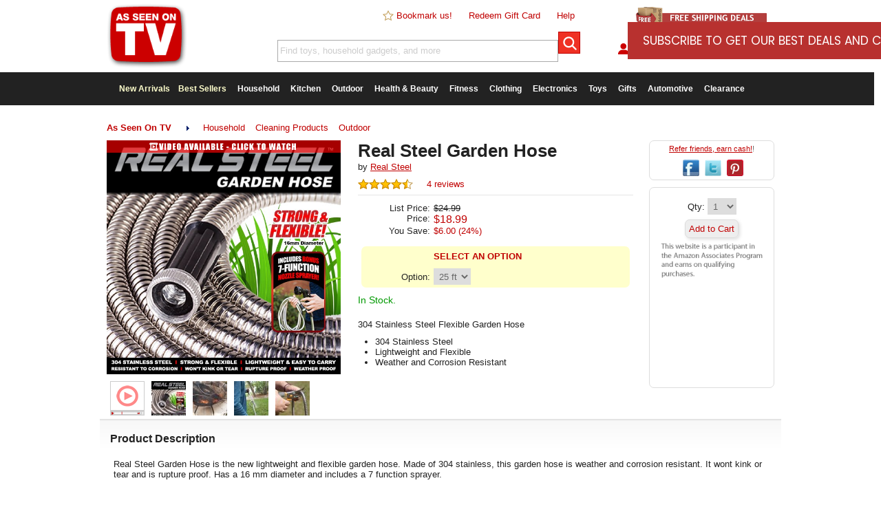

--- FILE ---
content_type: text/html
request_url: https://cdn2.asotvinc.com/product/real-steel-garden-hose/
body_size: 10405
content:
<!doctype html>
<html lang="en-us">
<head>
	<title>Real Steel Garden Hose | As Seen On TV</title>
	<!-- debug:
	Last Modified: 12/23/2020
	Server Date: 9/25/2025
	-->
	<meta name=viewport content="width=device-width, initial-scale=1, minimum-scale=1, maximum-scale=1">
	<meta charset="UTF-8">
	<meta name="thumbnail" content="https://cdn.asotvinc.com/pimg/A7FC115C1E4C42DFBE1E3C0C5850A5AF-tiny.jpg" />
	<meta name="keywords" content="" />
	<meta name="description" content="304 Stainless Steel Flexible Garden Hose" />
	<meta name="fragment" content="!"/>
	<link rel="canonical" href="https://www.asseenontvlive.com/product/real-steel-garden-hose/" />
	<link rel="publisher" href="//plus.google.com/111099715457417059208"/>
	<meta property="og:locale" content="en_US" />
	<meta property="og:type" content="website" />
	<meta property="og:title" content="Real Steel Garden Hose" />
	<meta property="og:description" content="304 Stainless Steel Flexible Garden Hose" />
	<meta property="og:url" content="https://www.asseenontvlive.com/product/real-steel-garden-hose/" />
	<meta property="og:site_name" content="As Seen On TV" />
	<meta property="fb:app_id" content="658459084299130" />
	<meta property="og:image" content="https://cdn.asotvinc.com/pimg/43939509CC534760934A72D209FC1B05.jpg" />
	<meta property="og:image:width" content="600" />
	<meta property="og:image:height" content="600" />
	<meta name="twitter:card" content="summary"/>
	<meta name="twitter:description" content="304 Stainless Steel Flexible Garden Hose"/>
	<meta name="twitter:title" content="Real Steel Garden Hose"/>
	<meta name="twitter:site" content="@asseenontvinc"/>
	<meta name="twitter:image:src" content="https://cdn.asotvinc.com/pimg/43939509CC534760934A72D209FC1B05.jpg"/>
	<meta name="twitter:creator" content="@asseenontvinc"/>
	<meta name="p:domain_verify" content="ccf277fffd5db7a1f2ca058f11fb8bd1"/>
	<meta name="msvalidate.01" content="202DBF3C16B4C51D9576D637A27331CA" />
	<meta name="alexaVerifyID" content="3qY4PS3XUUlpFGasosJ4Bopyxck"/>

	<link rel="apple-touch-icon" sizes="180x180" href="/apple-touch-icon.png?v=3">
	<link rel="icon" type="image/png" sizes="32x32" href="/images/favicon/32x32.png?v=2">
	<link rel="icon" type="image/png" sizes="16x16" href="/images/favicon/16x16.png?v=2">
	<link rel="manifest" href="/site.webmanifest">
	<link rel="mask-icon" href="/safari-pinned-tab.svg" color="#5bbad5">
	<meta name="msapplication-TileColor" content="#ffffff">
	<meta name="theme-color" content="#ffffff">

	<link rel="stylesheet" type="text/css" href="/css/reset.css">
	<!-- <link rel="stylesheet" type="text/css" href="/css/main-ne.css?dt=88E344C4-1DB2-403A-BBDD-84C7443EB60B"> -->
	<link rel="stylesheet" type="text/css" href="/css/main-ne.css">
	<link rel="stylesheet" type="text/css" href="/css/mobile-ne.css">
	<link rel="stylesheet" type="text/css" href="/scr/slick/slick.css"/>
	<link rel="stylesheet" type="text/css" href="/scr/slick/slick-theme.css"/>

	<script src="/scr/jquery.2.1.3.min.js"></script>

	<!--[if lt IE 9]>
	<link rel="stylesheet" type="text/css" href="/css/ie.css" />
	<script src="https://ajax.googleapis.com/ajax/libs/jquery/1.11.3/jquery.min.js"></script>
	<![endif]-->

	<script>
	  (function(i,s,o,g,r,a,m){i['GoogleAnalyticsObject']=r;i[r]=i[r]||function(){
	  (i[r].q=i[r].q||[]).push(arguments)},i[r].l=1*new Date();a=s.createElement(o),
	  m=s.getElementsByTagName(o)[0];a.async=1;a.src=g;m.parentNode.insertBefore(a,m)
	  })(window,document,'script','//www.google-analytics.com/analytics.js','ga');

	  ga('create', 'UA-86788808-1', 'auto');
	  ga('send', 'pageview');
	</script>
	<!-- Global site tag (gtag.js) - Google Ads: 834062546 -->
	<script async src="https://www.googletagmanager.com/gtag/js?id=AW-834062546"></script>
	<script>
  		window.dataLayer = window.dataLayer || [];
		function gtag(){dataLayer.push(arguments);}
		gtag('js', new Date());

		gtag('config', 'AW-834062546');
	</script>

	<!-- bing -->
		<script>(function(w,d,t,r,u){var f,n,i;w[u]=w[u]||[],f=function(){var o={ti:"5064958"};o.q=w[u],w[u]=new UET(o),w[u].push("pageLoad")},n=d.createElement(t),n.src=r,n.async=1,n.onload=n.onreadystatechange=function(){var s=this.readyState;s&&s!=="loaded"&&s!=="complete"||(f(),n.onload=n.onreadystatechange=null)},i=d.getElementsByTagName(t)[0],i.parentNode.insertBefore(n,i)})(window,document,"script","//bat.bing.com/bat.js","uetq");</script>
	<!-- end bing -->

	<!-- Facebook Pixel Code -->
	<script>
	!function(f,b,e,v,n,t,s){if(f.fbq)return;n=f.fbq=function(){n.callMethod?
	n.callMethod.apply(n,arguments):n.queue.push(arguments)};if(!f._fbq)f._fbq=n;
	n.push=n;n.loaded=!0;n.version='2.0';n.queue=[];t=b.createElement(e);t.async=!0;
	t.src=v;s=b.getElementsByTagName(e)[0];s.parentNode.insertBefore(t,s)}(window,
	document,'script','https://connect.facebook.net/en_US/fbevents.js');

	
	fbq('init', '1579524468966848');
	fbq('track', "PageView");
	</script>
	<!-- End Facebook Pixel Code -->

	<script src="/scr/"></script>
	<script src="/scr/slick/slick.js"></script>
	<script>
		function hideProductPricingData() {
			$('.product-name').hide();
			$('.product-rating').hide();
			$('.product-price').hide();
			$('.result').css('height','220px');
		}
	</script>
	<script type="text/javascript">
		window.omnisend = window.omnisend || [];
		omnisend.push(["accountID", "5b8ea3e5597ed708a4080683"]);
		omnisend.push(["track", "$pageViewed"]);
		!function(){var e=document.createElement("script");e.type="text/javascript",e.async=!0,e.src="https://omnisrc.com/inshop/launcher-v2.js";var t=document.getElementsByTagName("script")[0];t.parentNode.insertBefore(e,t)}();
	</script>


</head>
<body>
<div id="fb-root"></div>
<script>(function(d, s, id) {
  var js, fjs = d.getElementsByTagName(s)[0];
  if (d.getElementById(id)) return;
  js = d.createElement(s); js.id = id;
  js.src = "//connect.facebook.net/en_US/sdk.js#xfbml=1&version=v2.4";
  fjs.parentNode.insertBefore(js, fjs);
}(document, 'script', 'facebook-jssdk'));</script>
<div id="modal-container" style="display:none;"></div>
<div id="mheader">
	<div id="mtop-fixed">
		<div id="mtop-logo"><a href="/"><img src="/images/top-logo-75.png" alt="As Seen On TV" /></a></div>
		<div id="mtop-right">
			<span id="mtop-span-departments"><a href="/departments/">Departments</a></span>
			<span><a href="/account/">Sign In</a></span>
			<span id="mtop-span-searchicon"><a onClick="showmSearch(true);"><img class="imginline" src="/images/icon-search.png" alt="search as seen on tv" /></a></span>
			<span><a href="/cart/"><img class="imginline" src="/images/icon-cart.png" alt="shopping cart" />0</a></span>
		</div>
	</div>
	<div id="mtop-whitespace"></div>
	<div id="mcategories" class="clear subcategory-list" style="display:none;">
		Departments <img class="imginline" src="/images/right-arrow.png" alt="As Seen On TV Categories" /><ul><li><a href="/new-arrivals/">New Arrivals</a></li><li><a href="/best-sellers/">Best Sellers</a></li><li><a href="/household/">Household</a></li><li><a href="/kitchen/">Kitchen</a></li><li><a href="/outdoor/">Outdoor</a></li><li><a href="/health-beauty/">Health & Beauty</a></li><li><a href="/fitness/">Fitness</a></li><li><a href="/clothing/">Clothing</a></li><li><a href="/electronics/">Electronics</a></li><li><a href="/toys/">Toys</a></li><li><a href="/novelty/">Novelty</a></li><li><a href="/pets/">Pets</a></li><li><a href="/dvd/">DVD</a></li><li><a href="/automotive/">Automotive</a></li><li><a href="/clearance/?promo=clear18">Clearance</a></li></ul>
	</div><!-- mcategories-->
	<div id="msearch" class="clear" style="display:none;">
		<form method="GET" action="/search/"><input class="sminput" type="text" name="s" id="s3" value="Find toys, household gadgets, and more." onFocus="if (this.value == searchFor) {this.value = '';}" autocomplete="off"><input id="btn-mtop-search" class="btn-iconsearch" type="submit"></form>
	</div><!-- msearch -->
	
</div><!-- mheader -->
	<div id="header2" class="desktop">
		<div id="top-logo">
			<a href="/"><img src="/images/top-logo-seenon.png" alt="As Seen On TV" /></a>
		</div><!-- top-logo -->
		<div id="top-nav">
			<div id="top-links">
				<span><a href="javascript:addBookmark('https://www.asseenontvlive.com','As Seen On TV');"><img class="imginline" src="/images/star-blank.png" alt="Bookmark Us"/> Bookmark us!</a></span>
				<span><a href="/redeem/">Redeem Gift Card</a></span>
				<span><a href="/help/">Help</a></span>
			</div>
			<div id="top-search">
				<form method="GET" action="/search/"><input class="sminput" type="text" name="s" id="s" value="Find toys, household gadgets, and more." onFocus="$('#s').css('color','#666666');if (this.value == searchFor) {this.value = '';}" autocomplete="off"><input id="btn-top-search" class="btn-iconsearch" type="submit"></form>
			</div><!-- top-search -->
		</div><!-- top-nav -->
		<div id="top-right">
			<div id="top-promo">
				<a href="/free-shipping/"><img src="/images/free-ship-promo6.png" alt="free shipping" /></a>
			</div>
			<div id="top-account">
				<div id="top-signin" class="hideoverflow">
					<a href="/account/">
						
						<img style="vertical-align: text-top;" src="/images/icon-account.png" alt="account" />My Account
					</a>
				</div>
				<div id="top-cart"><a href="/cart/"><img style="vertical-align: text-top;" src="/images/icon-cart.png" alt="shopping cart" /><span id="top-cart-items-count">0 Item(s)</span></a></div>
			</div>
		</div><!-- top-right -->
		<div class="clear"></div>
	</div><!-- header2 -->

		<div id="top-menu" class="clear desktop">
		<div id="nav-container">
			<ul id="nav">
				<li class="first">
					<a href="/new-arrivals/" style="color:#ffffcc;">New Arrivals</a>
				<li>
					<a href="/best-sellers/" style="color:#ffffcc;">Best Sellers</a>
				</li>
				<li>
					<a href="/household/">Household</a>
					<ul>
						<li><a href="/household/bed-bath/">Bed & Bath</a></li>
						<li><a href="/household/cleaning-products/">Cleaning Products</a></li>
						<li><a href="/household/tools/">Tools</a></li>
						<li><a href="/household/">See All</a></li>
					</ul>
				</li>
				<li>
					<a href="/kitchen/">Kitchen</a>
					<ul>
						<li><a href="/kitchen/food-prep-storage/">Food Preparation & Storage</a></li>
						<li><a href="/kitchen/gadgets/">Kitchen Gadgets</a></li>
						<li><a href="/kitchen/small-appliances/">Small Appliances</a></li>
						<li><a href="/kitchen/">See All</a></li>
					</ul>
				</li>
				<li>
					<a href="/outdoor/">Outdoor</a>
					<ul>
						<li><a href="/outdoor/grilling/">Grilling</a></li>
						<li><a href="/outdoor/sports-leisure/">Sports & Leisure</a></li>
						<li><a href="/outdoor/tactical/">Tactical</a></li>
						<li><a href="/outdoor/">See All</a></li>
					</ul>
				</li>
				<li>
					<a href="/health-beauty/">Health & Beauty</a>
					<ul>
						<li><a href="/health-beauty/diet/">Diet</a></li>
						<li><a href="/health-beauty/hair-nail-foot-care/">Hair, Nail, & Foot Care</a></li>
						<li><a href="/health-beauty/personal-care/">Personal Care</a></li>
						<li><a href="/health-beauty/skin-care/">Skin Care</a></li>
						<li><a href="/health-beauty/">See All</a></li>
					</ul>
				</li>
				<li>
					<a href="/fitness/">Fitness</a>
					<ul>
						<li><a href="/fitness/exercise-equipment/">Exercise Equipment</a></li>
						<li><a href="/fitness/exercise-dvd/">Exercise DVD's</a></li>
						<li><a href="/fitness/">See All</a></li>
					</ul>

				</li>
				<li>
					<a href="/clothing/">Clothing</a>
					<ul>
						<li><a href="/clothing/accessories/">Accessories</a></li>
						<li><a href="/clothing/">See All</a></li>
					</ul>
				</li>
				<li>
					<a href="/electronics/">Electronics</a>
					<ul>
						<li><a href="/electronics/portable-accessories">Portable Accessories</a></li>
						<li><a href="/electronics/">See All</a></li>
					</ul>
				</li>
				<li>
					<a href="/toys/">Toys</a>
						<ul>
						<li><a href="/toys/fidget-spinners/">Fidget Spinners</a></li>
						<li><a href="/toys/">See All</a></li>
					</ul>
				</li>
				<li>
					<a href="/novelty/great-gifts/">Gifts</a>
					<ul>
						<li><a href="/novelty/">Novelty Items</a></li>
						<li><a href="/novelty/great-gifts/">Great Gifts</a></li>
					</ul>
				</li>
				
				<li>
					<a href="/automotive/">Automotive</a>
				</li>
				<li class="last">
					<a href="/clearance/?promo=clear18">Clearance</a>
				</li>

			</ul><!-- nav -->
		<div class="desktop"><div id="slidenote" class="slidenote rounded grayborder highlightbg" style="display:none;"></div></div>
		</div><!-- nav container -->
		</div><!-- top-menu -->

<div id="body-main">
	<div id="main">
		<div id="app-available-container" class="mobile rounded highlightbg"><div id="app-available-android" style="display:none;"><a onClick="dismissAppNotice();"><img class="imginline right textright" src="/images/close-icon-32.png" alt="X"/></a><p class="textcenter"><strong>The As Seen On TV App is here!</strong><BR><a target="_blank" class="applink" href="https://play.google.com/store/apps/details?id=com.asseenontv.mobileapp"><img class="imginline" src="/images/icon-android.png" alt="Download the As Seen On TV App for Android"/> Download Now</a></p></div><div id="app-available-ios" style="display:none;"><a onClick="dismissAppNotice();"><img class="imginline right textright" src="/images/close-icon-32.png" alt="X"/></a><p class="textcenter"><strong>The As Seen On TV App is here!</strong><BR><a target="_blank" class="applink" href="https://itunes.apple.com/us/app/new-easy/id1225498448"><img class="imginline" src="/images/icon-ios.png" alt="Download the As Seen On TV App for iPhone"/> Download Now</a></p></div></div>
		<script>//checkAppNotice();</script>
		<script>
	var productid = 2236;
	var ratingSet = 0;
	var autoPlayVideo = false;

	function checkPanelVisibility() {
		ifElementVisibleRun('#product-alsoviewed','productsAlsoViewed(2236,1,24,\'product-alsoviewed-results\',\'product-alsoviewed\');');
		ifElementVisibleRun('#product-recentlyviewed','productsRecentlyViewed(2236,1,24,\'product-recentlyviewed-results\',\'product-recentlyviewed\');');
		ifElementVisibleRun('#product-related','productsRelated(2236,1,24,\'product-related-results\',\'product-related\');');
		ifElementVisibleRun('#product-cwb','productsCWB(2236,1,24,\'product-cwb-results\',\'product-cwb\');');
		//ifElementVisibleRun('#product-related','productsRecentlyViewed(2236,1,24,\'product-related-results\',\'product-related\');');
	}

	$(document).ready(function() {
		fetchRealtimeViews(productid);
		$.get('/scr/lplive.asp', {productid:2236}).done(function(data) {}).fail(function(data) {});
		checkPanelVisibility();
		$(window).scroll(function () {
			checkPanelVisibility()
		});
	});
</script>
<script>
	//FB
	fbq('track', 'ViewContent', {content_ids: ['3505','3506'],content_type: 'product'});
</script>
<script>
	//var qtyInStock = 0;
	//if (qtyInStock < 1) {
	//	top.location.href = 'https://www.amazon.com/s/ref=as_li_ss_tl?k=Real Steel Garden Hose&ref=nb_sb_noss&linkCode=ll2&tag=as-seen-ontv-20&linkId=81c7a430d0e7d70ffc44b3d9dc32fbd3&language=en_US';
	//}
</script>

<div class="desktop mt10"></div>
<div class="desktop breadcrumbs"><ul><li id="subcat-selected"><strong><a href="/">As Seen On TV</a></strong></li><li><img class="imginline" src="/images/right-arrow.png" alt="cat" /></li><li><a href="/household/">Household</a></li><li><a href="/household/cleaning-products/">Cleaning Products</a></li><li><a href="/outdoor/">Outdoor</a></li></ul></div>
<div class="breadcrumbs-history smalltext desktop"></div>
<div itemscope itemtype="http://schema.org/Product">
<div class="product-container clear">
	<div id="product-img-container">
		<div id="product-hero-outer"><a onClick="setProductHeroVideo('2F68127DFAD349988C3AFEBEBA4907EE');"><img class="desktop" style="position:absolute;z-index:15;max-width:340px;" id="product-hero-videooverlay" src="//cdn.asotvinc.com/img/overlay-video-available-3.png" alt="Video Available"/></a><img itemprop="image" id="product-hero-img" alt="Real Steel Garden Hose" src="//cdn.asotvinc.com/pimg/A7FC115C1E4C42DFBE1E3C0C5850A5AF.jpg" /></div>
		<div id="product-hero-vid" style="display:none;"></div>
		<div id="product-altimages">
			<div style="display:none;"><img style="height:18px;" class="imginline" src="/images/btn_zoom.gif" alt="Click to Zoom" /> Click to Enlarge</div>
			<div class="product-thumb"><a id="video_href" onClick="setProductHeroVideo('2F68127DFAD349988C3AFEBEBA4907EE');"><img src="//cdn.asotvinc.com/vimg/video-available.jpg" alt="video available" /></a></div><div class="product-thumb"><a onClick="setProductHeroImage('A7FC115C1E4C42DFBE1E3C0C5850A5AF');"><img src="//cdn.asotvinc.com/pimg/A7FC115C1E4C42DFBE1E3C0C5850A5AF-tiny.jpg" alt="nav" /></a></div><div class="product-thumb"><a onClick="setProductHeroImage('CB11217385024A548880A965DA8780FB');"><img src="//cdn.asotvinc.com/pimg/CB11217385024A548880A965DA8780FB-tiny.jpg" alt="nav" /></a></div><div class="product-thumb"><a onClick="setProductHeroImage('43939509CC534760934A72D209FC1B05');"><img src="//cdn.asotvinc.com/pimg/43939509CC534760934A72D209FC1B05-tiny.jpg" alt="nav" /></a></div><div class="product-thumb"><a onClick="setProductHeroImage('C437A52C08704FEF9B6844302BC93482');"><img src="//cdn.asotvinc.com/pimg/C437A52C08704FEF9B6844302BC93482-tiny.jpg" alt="nav" /></a></div><script>if (autoPlayVideo == true) {$('#video_href').click()};</script>
		</div>
	</div>
	<div id="product-info-container">
		<h1 itemprop="name">Real Steel Garden Hose</h1>
		<div id="product-mfg">by <a href="/search/?s=brand:real-steel"><span itemprop="brand">Real Steel</span></a><div id="live-viewing" class="right textright orange" style="display:none;"><img id="live-icon" src="//cdn.asotvinc.com/img/flame-animated.gif" alt="Hot!" class="imginline"/> <span id="live-count"></span> viewing now</div></div>
		<div id="product-rating" itemprop="aggregateRating" itemscope itemtype="http://schema.org/AggregateRating">
			<span itemprop="ratingValue" style="display:none;">4.5</span>
			<span itemprop="ratingCount" style="display:none;">58</span>
			<img title="Avg 4.5 stars based on 58 verified customer ratings" class="ratingstar" src="/images/stars-4.5.png" alt="rating stars"/> &nbsp;&nbsp;&nbsp; <a onClick="smoothScrollTo('product-reviews');">4 reviews</a>
		</div><!-- product-rating -->
		<hr>
		<div id="product-pricepanel" itemprop="offers" itemscope itemtype="http://schema.org/Offer">
 			<meta itemprop="itemCondition" itemtype="http://schema.org/OfferItemCondition" content="http://schema.org/NewCondition" />
			<p id="row-listprice"><span class="label">List Price:</span><span id="list-price"><s>$24.99</s></span></p><p><span class="label">Price:</span><span id="user-price"><span itemprop="priceCurrency" content="USD">$</span><span itemprop="price" content="18.99">18.99</span></span></p><p id="row-yousave"><span class="label">You Save:</span><span id="price-saved">$6.00 (24%)</span></p><p id="product-item-selection" class="highlightbg rounded"><span class="block"><span class="label">&nbsp;</span><strong class="red">SELECT AN OPTION</strong></span></span><span class="label">Option:</span><select class="sminput" id="upcid" name="upcid" onChange="setProductItemSelection(this.value);"><option value="3505">25 ft</option><option value="3506">50 ft</option></select></p><link itemprop="availability" href="https://schema.org/InStock" /></div>
		<div id="product-stockstatus"><span class="green">In Stock.</span></div>
		<div id="product-vendor">&nbsp;</div>

		<div id="product-shortdesc">304 Stainless Steel Flexible Garden Hose</div>
		<div id="product-bullets"><ul class="product-bullets"><li>304 Stainless Steel</li><li>Lightweight and Flexible</li><li>Weather and Corrosion Resistant</li></ul></div>
		<div id="norton-guarantee" class="mt10 desktop">
			<span id='_GUARANTEE_Kicker' name='_GUARANTEE_Kicker' type='Kicker Custom 1'></span>
		</div>

	</div>
	
	
	<div id="product-share" class="desktop rounded mb10">
		<p class="smalltext darkgray mb10"><a href="/referrals/">Refer friends, earn cash!</a>!</p>
		<a onClick="popupCenter('https://www.facebook.com/sharer.php?u=https://www.asseenontvlive.com/product/real-steel-garden-hose/', 'Share this Product', 600, 400);"><img class="social-icon-24" src="/images/icon-facebook.png" title="Post to Facebook" alt="facebook"/></a>
		<a onClick="popupCenter('https://twitter.com/intent/tweet?text=' + escape('Real Steel Garden Hose https://www.asseenontvlive.com/product/real-steel-garden-hose/ #AsSeenOnTV'), 'Share this Product', 600, 400);"><img class="social-icon-24" src="/images/icon-twitter.png" title="Post to Twitter" alt="twitter"/></a>
		<a data-pin-do="buttonPin" data-pin-custom="true" href="//www.pinterest.com/pin/create/button/?url=https://www.asseenontvlive.com//product/real-steel-garden-hose/"><img class="social-icon-24" src="/images/icon-pinterest.png" alt="pinterest"/></a>
	</div>
	
	<div id="product-action-container" class="rounded mb10">
		<div id="product-qtyinput">
			Qty: <select name="qty" id="qty" class="sminput"><option value="1">1</option><option value="2">2</option><option value="3">3</option><option value="4">4</option><option value="5">5</option><option value="6">6</option><option value="7">7</option><option value="8">8</option><option value="9">9</option><option value="10">10</option><option value="11">11</option><option value="12">12</option><option value="13">13</option><option value="14">14</option><option value="15">15</option><option value="16">16</option><option value="17">17</option><option value="18">18</option><option value="19">19</option><option value="20">20</option><option value="21">21</option><option value="22">22</option><option value="23">23</option><option value="24">24</option><option value="25">25</option></select>
		</div>
		<div id="product-actionbuttons">
			<!-- <input type="button" class="button rounded" id="btn-addtocart" value="Add to Cart" onClick="addToCartByUPC($('#upcid').val(),$('#qty').val(),12);"> -->
			<!-- <input type="button" class="button rounded" id="btn-addtowishlist" value="Add to Wishlist" onClick="addToWishlist(2236);"> -->
			<!-- <span class="tinytext block gray" style="display:none;">Out of stock.</span><input type="button" class="button rounded" id="btn-addtocart" value="Add to Cart" onClick="checkAmazonAvailability(2236);"> -->
			<p style="margin-top:1em;margin-bottom:1em;"><a class="button rounded nounderline textcenter" href="https://www.amazon.com/gp/search/ref=as_li_qf_sp_sr_tl?ie=UTF8&camp=1789&creative=9325&index=aps&tag=asotvlive-20&keywords=Real Steel Garden Hose">Add to Cart</a></p>

			<!-- <input type="button" class="button rounded" id="btn-chkamazon" value="Shop Amazon" onClick="checkAmazonAvailability(2236);" style="display:none;"> -->
			<span id="product-action-msg" class="smalltext red" style="display:none;"></span>
			<p><img style="max-width:99%;" src="/images/amzdisc.png"/></p>
		</div>
		
		<div id="product-mshare" class="mobile rounded mb10">
			<a onClick="popupCenter('https://www.facebook.com/sharer.php?u=https://www.asseenontvlive.com/product/real-steel-garden-hose/', 'Share this Product', 600, 400);"><img class="social-icon-24" src="/images/icon-facebook.png" title="Post to Facebook" alt="facebook"/></a>
			<a onClick="popupCenter('https://twitter.com/intent/tweet?text=' + escape('Real Steel Garden Hose https://www.asseenontvlive.com/product/real-steel-garden-hose/ #AsSeenOnTV'), 'Share this Product', 600, 400);"><img class="social-icon-24" src="/images/icon-twitter.png" title="Post to Twitter" alt="twitter"/></a>
			<a data-pin-do="buttonPin" data-pin-custom="true" href="//www.pinterest.com/pin/create/button/?url=https://www.asseenontvlive.com//product/real-steel-garden-hose/"><img class="social-icon-24" src="/images/icon-pinterest.png" alt="pinterest"/></a>
		</div>
		
		<!-- Please call pinit.js only once per page -->
		<script async defer src="//assets.pinterest.com/js/pinit.js"></script>

		<div id="product-unavailable" style="display:none;">
			<p>Add this to your wishlist to get notified when it's back in stock, or <a onClick="checkAmazonAvailability(2236);">check on Amazon</a>.</p>
		</div>
		<div id="product-shippinginfo" style="display:none;">
			<div id="product-shippinginfo-msg"><p class="textcenter smalltext"><img src="/images/free-shipping-truck-icon.png" alt="free shipping" style="height:18px;"></p><p class="smalltext textcenter">Free Shipping on this item!</p></div>
		</div>
		<div id="product-promoinfo" style="display:none;" class="inner rounded highlightbg">
			<div id="product-promoinfo-msg" class="content"></div>
		</div>
		<!-- 
		<div id="product-giftcard" class="inner" style="display:none;">
			<div class="mt10">
				<p class="textcenter smalltext darkgray">Not sure what to buy? Get the <a href="/product/giftcard/">As Seen On TV Gift Card</a>!</p>
				<p class="textcenter"><a href="/product/giftcard/"><img src="/images/giftcard-icon-32x32.png" alt="as seen on tv gift card"/></a></p>
			</div>
		</div>
		-->
	</div>
	<div id="product-description" class="clear">
		<h3 class="divider">Product Description</h3>
		<div class="inner" itemprop="description">
			Real Steel Garden Hose is the new lightweight and flexible garden hose. Made of 304 stainless, this garden hose is weather and corrosion resistant. It wont kink or tear and is rupture proof. Has a 16 mm diameter and includes a 7 function sprayer.
		</div>
	</div>

	<div class="clear"></div>
</div><!-- product-container -->
	<div id="product-related" class="clear">
		<h5 class="divider">You may also like<img class="right mobile" src="/images/right-arrow.png" alt="Swipe to view more" /></h5>
		<div id="product-related-results" class="carousel"></div>
	</div>
	<div id="product-cwb" class="clear">
		<h5 class="divider">Customers who bought this also bought<img class="right mobile" src="/images/right-arrow.png" alt="Swipe to view more" /></h5>
		<div id="product-cwb-results" class="carousel"></div>
	</div>
	<div id="product-reviews" class="clear">
		<h3 class="divider desktop">Real Steel Garden Hose Reviews</h3>
		<h3 class="divider mobile">Real Steel Garden Hose Reviews</h3>
		<div class="threefourths">
			<div id="product-reviews-results" class="inner content"><div id="ratingid-52909" itemprop="review" itemscope itemtype="http://schema.org/Review" class="product-review">
	<meta itemprop="datePublished" content="06/22/2017">
	<span itemprop="itemReviewed" style="display:none;">Real Steel Garden Hose</span>
	<div itemprop="reviewRating" itemscope itemtype="http://schema.org/Rating" style="display:none;">
		<span itemprop="ratingValue">5</span>
	</div>
	<span class="block"><img class="ratingstar" src="/images/stars-5.png" alt="5 star rating"> by <span itemprop="author"><strong>A.F.</strong></span> on 06/22/2017</span>
	<p class="italic" itemprop="description">Haven&apos;t had it that long but so far my husband is very happy with it. it&apos;s very light weight too and easy to handle...</p>
	<p>
		<span class="darkgray block">3 people found this helpful. <span id="washelpful_52909" class="washelpful">Was this review helpful? &nbsp;&nbsp;<input type="button" class="btn" value="Yes" onClick="reviewHelpful(52909,1);">&nbsp;&nbsp;<input type="button" class="btn" value="No" onClick="reviewHelpful(52909,0);"></span><span class="block" id="newhelpful_52909" style="display:none;"></span></span>
	</p>

</div><!-- product-review -->
<div id="ratingid-52913" itemprop="review" itemscope itemtype="http://schema.org/Review" class="product-review">
	<meta itemprop="datePublished" content="06/22/2017">
	<span itemprop="itemReviewed" style="display:none;">Real Steel Garden Hose</span>
	<div itemprop="reviewRating" itemscope itemtype="http://schema.org/Rating" style="display:none;">
		<span itemprop="ratingValue">5</span>
	</div>
	<span class="block"><img class="ratingstar" src="/images/stars-5.png" alt="5 star rating"> by <span itemprop="author"><strong>C.P.</strong></span> on 06/22/2017</span>
	<p class="italic" itemprop="description">I have only used it a couple times but I do like it very much
</p>
	<p>
		<span class="darkgray block">2 people found this helpful. <span id="washelpful_52913" class="washelpful">Was this review helpful? &nbsp;&nbsp;<input type="button" class="btn" value="Yes" onClick="reviewHelpful(52913,1);">&nbsp;&nbsp;<input type="button" class="btn" value="No" onClick="reviewHelpful(52913,0);"></span><span class="block" id="newhelpful_52913" style="display:none;"></span></span>
	</p>

</div><!-- product-review -->
<div id="ratingid-52595" itemprop="review" itemscope itemtype="http://schema.org/Review" class="product-review">
	<meta itemprop="datePublished" content="06/15/2017">
	<span itemprop="itemReviewed" style="display:none;">Real Steel Garden Hose</span>
	<div itemprop="reviewRating" itemscope itemtype="http://schema.org/Rating" style="display:none;">
		<span itemprop="ratingValue">5</span>
	</div>
	<span class="block"><img class="ratingstar" src="/images/stars-5.png" alt="5 star rating"> by <span itemprop="author"><strong>R.W.</strong></span> on 06/15/2017</span>
	<p class="italic" itemprop="description">Definitely a must uabe.</p>
	<p>
		<span class="darkgray block">2 people found this helpful. <span id="washelpful_52595" class="washelpful">Was this review helpful? &nbsp;&nbsp;<input type="button" class="btn" value="Yes" onClick="reviewHelpful(52595,1);">&nbsp;&nbsp;<input type="button" class="btn" value="No" onClick="reviewHelpful(52595,0);"></span><span class="block" id="newhelpful_52595" style="display:none;"></span></span>
	</p>

</div><!-- product-review -->
<div id="ratingid-50847" itemprop="review" itemscope itemtype="http://schema.org/Review" class="product-review">
	<meta itemprop="datePublished" content="03/27/2018">
	<span itemprop="itemReviewed" style="display:none;">Real Steel Garden Hose</span>
	<div itemprop="reviewRating" itemscope itemtype="http://schema.org/Rating" style="display:none;">
		<span itemprop="ratingValue">5</span>
	</div>
	<span class="block"><img class="ratingstar" src="/images/stars-5.png" alt="5 star rating"> by <span itemprop="author"><strong>B.N.</strong></span> on 03/27/2018</span>
	<p class="italic" itemprop="description">Fantastic hose, doesn&apos;t kink, love the construction, well made, ran over it with car tire and nothing happened, thought i might have crushed it, but didn&apos;t well designed product.  Buying an additional one.</p>
	<p>
		<span class="darkgray block">1 person found this helpful. <span id="washelpful_50847" class="washelpful">Was this review helpful? &nbsp;&nbsp;<input type="button" class="btn" value="Yes" onClick="reviewHelpful(50847,1);">&nbsp;&nbsp;<input type="button" class="btn" value="No" onClick="reviewHelpful(50847,0);"></span><span class="block" id="newhelpful_50847" style="display:none;"></span></span>
	</p>

</div><!-- product-review -->
</div>
		</div>
		<div class="onefourth">
			<h3 class="divider mobile">Rating Summary</h3>
			<div id="product-reviews-table" class="inner content">
				
<p><img title="Avg 4.5 stars based on 58 verified customer ratings" class="ratingstar" src="/images/stars-4.5.png" alt="rating stars"/> &nbsp;&nbsp; <span class="darkgray nowrap">58 total ratings</span></p>
<table id="tbl-rating-summary">
<tr><td class="l">5&nbsp;star</td><td class="m"><div class="fill" style="width:55%">&nbsp;</div></td><td class="r">55%</td></tr>
<tr><td class="l">4&nbsp;star</td><td class="m"><div class="fill" style="width:36%">&nbsp;</div></td><td class="r">36%</td></tr>
<tr><td class="l">3&nbsp;star</td><td class="m"><div class="fill" style="width:0%">&nbsp;</div></td><td class="r">-</td></tr>
<tr><td class="l">2&nbsp;star</td><td class="m"><div class="fill" style="width:0%">&nbsp;</div></td><td class="r">-</td></tr>
<tr><td class="l">1&nbsp;star</td><td class="m"><div class="fill" style="width:8%">&nbsp;</div></td><td class="r">8%</td></tr>
</table>
<p class="smalltext darkgray">All ratings are from verified customer purchases.</p>

				<div id="rateproduct">
					<h5 class="darkgray">Leave a Review</h5>
					<HR>
					<div id="product-addreview" class="darkgray"><p class="smalltext">You must be <a href="/account/">signed in</a> to rate this product.</p></div>
				</div>
			</div>
		</div>
	</div>
	<div id="product-alsoviewed" class="clear">
		<h5 class="divider">Customers who viewed this item also viewed<img class="right mobile" src="/images/right-arrow.png" alt="Swipe to view more" /></h5>
		<div id="product-alsoviewed-results" class="carousel"></div>
	</div>
	<div id="product-recentlyviewed" class="clear">
		<h5 class="divider">Your Recently Viewed Items<img class="right mobile" src="/images/right-arrow.png" alt="Swipe to view more" /></h5>
		<div id="product-recentlyviewed-results" class="carousel"></div>
	</div>
	<div class="clear"></div>
</div><!-- schema div -->

	</div><!-- main -->
	<div class="clear"></div>

	<div id="footer">
		<HR>
		<div class="onefourth ">
			<div class="inner">
				<p class="red">Get to Know Us</p>
				<ul>
					<li><a href="/about/">About Us</a></li>
					<li><a href="/policies/safe-shopping/">Safe Shopping Guarantee</a></li>
					<li><a href="/policies/returns/">Return Policy</a></li>
					<li><a href="https://www.viralproducts.com">Viral Products</a></li>
				</ul>
			</div>
		</div>
		<div class="onefourth">
			<div class="inner">
				<p class="red">Get Help</p>
				<ul>
					<li><a href="/account/">Your Account</a></li>
					<li><a href="/track/">Track an Order</a></li>
					<li><a href="/help/">Customer Service</a></li>
				</ul>
			</div>
		</div>
		
		<div id="footer-optin" class="halfrounded">
			<div class="right fb-like" data-href="https://www.facebook.com/asseenontvinc" data-layout="button" data-action="like" data-show-faces="true" data-share="false"></div>
			<div class="clear right mt10"><a href="https://twitter.com/asseenontvinc" class="twitter-follow-button" data-show-count="false" data-show-screen-name="false">Follow @asseenontvinc</a></div>
			<script>!function(d,s,id){var js,fjs=d.getElementsByTagName(s)[0],p=/^http:/.test(d.location)?'http':'https';if(!d.getElementById(id)){js=d.createElement(s);js.id=id;js.src=p+'://platform.twitter.com/widgets.js';fjs.parentNode.insertBefore(js,fjs);}}(document, 'script', 'twitter-wjs');</script>
			
			<!-- BEGIN: Google Trusted Stores
			<script>
			  var gts = gts || [];

			  gts.push(["id", "712358"]);
			  gts.push(["badge_position", "BOTTOM_RIGHT"]);
			  gts.push(["google_base_subaccount_id", "106541353"]);
			  gts.push(["google_base_offer_id", "3505"]);
			  gts.push(["locale", "en_US"]);

			  (function() {
			    var gts = document.createElement("script");
			    gts.type = "text/javascript";
			    gts.async = true;
			    gts.src = "https://www.googlecommerce.com/trustedstores/api/js";
			    var s = document.getElementsByTagName("script")[0];
			    s.parentNode.insertBefore(gts, s);
			  })();
			</script>
			END: Google Trusted Stores -->
		</div>
		
		
		<div class="clear"></div>
	</div><!-- footer -->
	<div id="mfooter">
		<hr>
		<div class="inner">
			<div class="grayborder ltgraybg pad15 mb10 textcenter bottom-mobile-nav-button"><a class="nounderline block" href="#" onClick="window.scrollTo(0,0);">Back to Top</a></div>
			<div class="grayborder ltgraybg pad15 mb10 textcenter bottom-mobile-nav-button"><a class="nounderline block" href="/account/">My Account</a></div>
			<div class="grayborder ltgraybg pad15 mb10 textcenter bottom-mobile-nav-button"><a class="nounderline block" href="/cart/">View Cart</a></div>
			<p class="textcenter tinytext">Copyright &copy; 2025 <a class="black nounderline" href="/">As Seen On TV</a>, Inc.</p>
			<p class="textcenter mt10"><a class="nounderline" href="/notices/">All Notices</a> &nbsp; <a class="nounderline" href="/help/">Customer Service</a></p>
		</div>
	</div><!-- mfooter -->
</div><!-- body-main -->
<div id="subfooter">
	<div class="left">
		<p class="tinytext">Copyright &copy; 2025 <a class="nounderline" href="/">As Seen On TV</a>, Inc.</p>
		<p class="tinytext">Brand logos &reg; &copy; their respective trademark holders. Not all products have appeared on television. <a class="nounderline" onClick="hideProductPricingData();">&nbsp;&nbsp;&nbsp;</a></p>
	</div>
	<div class="right">
		<span><a href="/policies/terms/">Conditions of Use</a></span>
		<span>
			<a target="_blank" href="https://www.facebook.com/asseenontvinc"><img class="social-icon" src="/images/icon-facebook.png" alt="facebook"/></a>
			<a target="_blank" href="https://twitter.com/asseenontvinc"><img class="social-icon" src="/images/icon-twitter.png" alt="twitter"/></a>
		</span>
	</div>
</div><!-- subfooter -->

<script>
	$('#s').val(searchFor);
	$('#s2').val(searchFor);
	$('#s3').val(searchFor);

	fetchSlideNote();
</script>
<!-- Individual Page Code -->

<script>$('#product-giftcard').show();</script>

<!-- End Code -->
<!-- TW -->
<script src="//platform.twitter.com/oct.js"></script>
<script>//twttr.conversion.trackPid('l6vnh', { tw_sale_amount: 0, tw_order_quantity: 0 });</script>
<!-- END TW -->
	<!-- BEGIN: _GUARANTEE Seal -->
	<span id="_GUARANTEE_SealSpan" class="desktop"></span>
	<script src="//nsg.symantec.com/Web/Seal/gjs.aspx?SN=950546626"></script>
	<script>
		if(window._GUARANTEE && _GUARANTEE.Loaded) {
			_GUARANTEE.Hash = '10H3X2t%2BPXHjg0QF%2FH3P8Y1FXgsMRckOuoUOsT3As%2FZBrICNSxy6pdlLCW6wKmB5ja1sIAIoy9mo0a24fuIuBQ%3D%3D';
			_GUARANTEE.Responsive  = {
				Breakpoints : [ 480, 768 ],
					Seal        : { id : '_GUARANTEE_SealSpan',   Breakpoint : 1 },
					Kickers     : { 'Kicker Custom 1_1' : [ '3', '3', '1' ],'Kicker Custom 2_1' : [ '3', '3', '2' ] }
				};
			_GUARANTEE.WriteSeal("_GUARANTEE_SealSpan", "GuaranteedSeal");
		}
	</script>
	<!-- END: _GUARANTEE Seal -->
<noscript><img alt="bing" src="//bat.bing.com/action/0?ti=5064958&Ver=2" height="0" width="0" style="display:none; visibility: hidden;" /></noscript>
<noscript><img alt="fb" height="1" width="1" style="display:none" src="https://www.facebook.com/tr?id=1579524468966848&ev=PageView&noscript=1"/></noscript>
<div class="mobile"><div id="mslidenote" class="slidenote rounded-top grayborder highlightbg" style="display:none;"></div></div>	
<script type="text/javascript">
    window.omnisend = window.omnisend || [];
    omnisend.push(["accountID", "5e78c7df8a48f751fdd6afee"]);
    omnisend.push(["track", "$pageViewed"]);
    !function(){var e=document.createElement("script");e.type="text/javascript",e.async=!0,e.src="https://omnisrc.com/inshop/launcher-v2.js";var t=document.getElementsByTagName("script")[0];t.parentNode.insertBefore(e,t)}();
</script>
<script defer src="https://static.cloudflareinsights.com/beacon.min.js/vcd15cbe7772f49c399c6a5babf22c1241717689176015" integrity="sha512-ZpsOmlRQV6y907TI0dKBHq9Md29nnaEIPlkf84rnaERnq6zvWvPUqr2ft8M1aS28oN72PdrCzSjY4U6VaAw1EQ==" data-cf-beacon='{"version":"2024.11.0","token":"bd5d770a9a314ff8a16d42881b7b8ba1","r":1,"server_timing":{"name":{"cfCacheStatus":true,"cfEdge":true,"cfExtPri":true,"cfL4":true,"cfOrigin":true,"cfSpeedBrain":true},"location_startswith":null}}' crossorigin="anonymous"></script>
</body>
</html>

--- FILE ---
content_type: text/html
request_url: https://cdn2.asotvinc.com/scr/live.asp?action=viewing&productid=2236&_=1769031317596
body_size: -96
content:
$('#live-viewing').hide();


--- FILE ---
content_type: application/x-javascript; charset=utf-8
request_url: https://nsg.symantec.com/Web/Seal/ii.aspx?CBF=bs_R.ii&fpc=&TS=bd0b8
body_size: -19
content:
bs_R.ii({ii:66});

--- FILE ---
content_type: application/x-javascript; charset=utf-8
request_url: https://nsg.symantec.com/Web/Seal/AltSealInfo.aspx?Info=1&PR=&CBF=bs_R.AltSeal&Elem=_GUARANTEE_SealSpan&SN=buysafeseal_1&HASH=10H3X2t%2BPXHjg0QF%2FH3P8Y1FXgsMRckOuoUOsT3As%2FZBrICNSxy6pdlLCW6wKmB5ja1sIAIoy9mo0a24fuIuBQ%3D%3D&S=Large&T=M&MSPHASH=&fpc=&DP=br%3DChrome%3Bvr%3D131.0.0.0%3Bos%3DLinux&I=&TS=efa292g586
body_size: 505
content:
bs_R.AltSeal("_GUARANTEE_SealSpan","buysafeseal_1","10H3X2t%2bPXHjg0QF%2fH3P8Y1FXgsMRckOuoUOsT3As%2fZBrICNSxy6pdlLCW6wKmB5ja1sIAIoy9mo0a24fuIuBQ%3d%3d","","Large","M","<filename></filename><bsuid>e60cc257-3a15-4a3f-b4e0-8fa9fe8ddef0_66</bsuid><Rollover>DoesNotApply</Rollover><Type>AttentionRequired</Type><Persist>False</Persist><Affiliate>False</Affiliate><Free>False</Free><SealResponse PersistantSealOn=\"False\" RolloverName=\"\" SetName=\"\" DisplayFlag=\"-1\" SealType=\"AttentionRequired\" UniqueId=\"e60cc257-3a15-4a3f-b4e0-8fa9fe8ddef0_66\" RolloverType=\"DoesNotApply\" ShowSeal=\"True\" SealLocation=\"\" MarketplaceUserHash=\"\" IsFreeBond=\"False\" IsAffiliateOnly=\"False\" />");